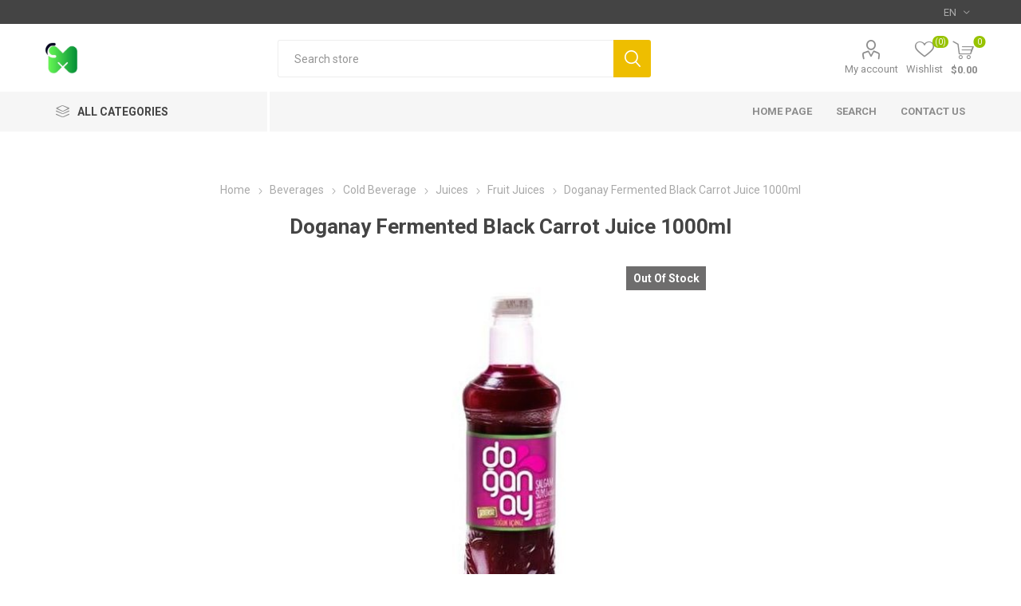

--- FILE ---
content_type: text/html; charset=utf-8
request_url: https://cmarketlb.com/%D8%AF%D9%88%D8%AC%D8%A7%D9%86%D9%8A-%D8%B9%D8%B5%D9%8A%D8%B1-%D8%A7%D9%84%D8%AC%D8%B2%D8%B1-%D8%A7%D9%84%D8%A3%D8%B3%D9%88%D8%AF-%D8%A7%D9%84%D9%85%D8%AE%D9%85%D8%B1-1000-%D9%85%D9%84
body_size: 10941
content:
<!DOCTYPE html><html lang=en class=html-product-details-page><head><title>CMarket | Doganay Fermented Black Carrot Juice 1000ml</title><meta charset=UTF-8><meta name=description content=""><meta name=keywords content=""><meta name=generator content=nopCommerce><meta name=viewport content="width=device-width, initial-scale=1, maximum-scale=1, user-scalable=0"><link rel=preload as=font href=/Themes/Emporium/Content/icons/emporium-icons.woff crossorigin><link href="https://fonts.googleapis.com/css?family=Roboto:300,400,700&amp;subset=cyrillic-ext,greek-ext&amp;display=swap" rel=stylesheet><meta property=og:type content=product><meta property=og:title content="Doganay Fermented Black Carrot Juice 1000ml"><meta property=og:description content=""><meta property=og:image content=https://cmarketlb.com/images/thumbs/0000750_doganay-fermented-black-carrot-juice-1000ml_510.jpeg><meta property=og:image:url content=https://cmarketlb.com/images/thumbs/0000750_doganay-fermented-black-carrot-juice-1000ml_510.jpeg><meta property=og:url content=https://cmarketlb.com/%D8%AF%D9%88%D8%AC%D8%A7%D9%86%D9%8A-%D8%B9%D8%B5%D9%8A%D8%B1-%D8%A7%D9%84%D8%AC%D8%B2%D8%B1-%D8%A7%D9%84%D8%A3%D8%B3%D9%88%D8%AF-%D8%A7%D9%84%D9%85%D8%AE%D9%85%D8%B1-1000-%D9%85%D9%84><meta property=og:site_name content=CMarket><style>.product-details-page .full-description{display:none}.product-details-page .ui-tabs .full-description{display:block}.product-details-page .tabhead-full-description{display:none}.product-details-page .product-specs-box{display:none}.product-details-page .ui-tabs .product-specs-box{display:block}.product-details-page .ui-tabs .product-specs-box .title{display:none}.product-details-page .product-no-reviews,.product-details-page .product-review-links{display:none}</style><link href=/Themes/Emporium/Content/css/styles.css rel=stylesheet><link href=/Themes/Emporium/Content/css/tables.css rel=stylesheet><link href=/Themes/Emporium/Content/css/mobile.css rel=stylesheet><link href=/Themes/Emporium/Content/css/480.css rel=stylesheet><link href=/Themes/Emporium/Content/css/768.css rel=stylesheet><link href=/Themes/Emporium/Content/css/1024.css rel=stylesheet><link href=/Themes/Emporium/Content/css/1280.css rel=stylesheet><link href=/Themes/Emporium/Content/css/1600.css rel=stylesheet><link href=/Plugins/SevenSpikes.Core/Styles/slick-slider-1.6.0.css rel=stylesheet><link href=/Plugins/SevenSpikes.Core/Styles/perfect-scrollbar.min.css rel=stylesheet><link href=/Plugins/SevenSpikes.Nop.Plugins.CloudZoom/Themes/Emporium/Content/cloud-zoom/CloudZoom.css rel=stylesheet><link href=/lib_npm/magnific-popup/magnific-popup.css rel=stylesheet><link href=/Plugins/SevenSpikes.Nop.Plugins.NopQuickTabs/Themes/Emporium/Content/QuickTabs.css rel=stylesheet><link href=/Plugins/SevenSpikes.Nop.Plugins.InstantSearch/Themes/Emporium/Content/InstantSearch.css rel=stylesheet><link href=/Plugins/SevenSpikes.Nop.Plugins.AjaxCart/Themes/Emporium/Content/ajaxCart.css rel=stylesheet><link href=/Plugins/SevenSpikes.Nop.Plugins.ProductRibbons/Styles/Ribbons.common.css rel=stylesheet><link href=/Plugins/SevenSpikes.Nop.Plugins.ProductRibbons/Themes/Emporium/Content/Ribbons.css rel=stylesheet><link href=/Plugins/SevenSpikes.Nop.Plugins.QuickView/Themes/Emporium/Content/QuickView.css rel=stylesheet><link href=/lib_npm/fine-uploader/fine-uploader/fine-uploader.min.css rel=stylesheet><link href=/Plugins/SevenSpikes.Nop.Plugins.JCarousel/Styles/slick.css rel=stylesheet><link href=/Plugins/SevenSpikes.Nop.Plugins.JCarousel/Themes/Emporium/Content/JCarousel.css rel=stylesheet><link href="/Themes/Emporium/Content/css/theme.custom-1.css?v=15" rel=stylesheet><link rel="shortcut icon" href=/icons/icons_0/0004071_0000032_3a75979243d94ad9ba8513964beeac.ico><body class=product-details-page-body><div class=ajax-loading-block-window style=display:none></div><div id=dialog-notifications-success title=Notification style=display:none></div><div id=dialog-notifications-error title=Error style=display:none></div><div id=dialog-notifications-warning title=Warning style=display:none></div><div id=bar-notification class=bar-notification-container data-close=Close></div><!--[if lte IE 8]><div style=clear:both;height:59px;text-align:center;position:relative><a href=http://www.microsoft.com/windows/internet-explorer/default.aspx target=_blank> <img src=/Themes/Emporium/Content/img/ie_warning.jpg height=42 width=820 alt="You are using an outdated browser. For a faster, safer browsing experience, upgrade for free today."> </a></div><![endif]--><div class=master-wrapper-page><div class=responsive-nav-wrapper-parent><div class=responsive-nav-wrapper><div class=menu-title><span>Menu</span></div><div class=search-wrap><span>Search</span></div><div class=mobile-logo><a href="/" class=logo> <img alt=CMarket title=CMarket src=https://cmarketlb.com/images/thumbs/0004071_0000032_3a75979243d94ad9ba8513964beeac.jpeg></a></div><div class=shopping-cart-link></div><div class=personal-button id=header-links-opener><span>Personal menu</span></div></div></div><div class=header><div class=header-upper><div class=header-selectors-wrapper><div class="language-selector desktop"><div class=select-wrap><select id=customerlanguage name=customerlanguage onchange=setLocation(this.value) aria-label="Languages selector"><option selected value="https://cmarketlb.com/changelanguage/1?returnUrl=%2F%25D8%25AF%25D9%2588%25D8%25AC%25D8%25A7%25D9%2586%25D9%258A-%25D8%25B9%25D8%25B5%25D9%258A%25D8%25B1-%25D8%25A7%25D9%2584%25D8%25AC%25D8%25B2%25D8%25B1-%25D8%25A7%25D9%2584%25D8%25A3%25D8%25B3%25D9%2588%25D8%25AF-%25D8%25A7%25D9%2584%25D9%2585%25D8%25AE%25D9%2585%25D8%25B1-1000-%25D9%2585%25D9%2584">EN<option value="https://cmarketlb.com/changelanguage/2?returnUrl=%2F%25D8%25AF%25D9%2588%25D8%25AC%25D8%25A7%25D9%2586%25D9%258A-%25D8%25B9%25D8%25B5%25D9%258A%25D8%25B1-%25D8%25A7%25D9%2584%25D8%25AC%25D8%25B2%25D8%25B1-%25D8%25A7%25D9%2584%25D8%25A3%25D8%25B3%25D9%2588%25D8%25AF-%25D8%25A7%25D9%2584%25D9%2585%25D8%25AE%25D9%2585%25D8%25B1-1000-%25D9%2585%25D9%2584">AR</select></div></div><div class="language-selector mobile mobile-selector"><div class="current-language-selector selector-title">EN</div><div class="language-selector-options mobile-collapse"><div class=selector-options-item><input type=radio name=language-selector id=language-0 value="https://cmarketlb.com/changelanguage/1?returnUrl=%2F%25D8%25AF%25D9%2588%25D8%25AC%25D8%25A7%25D9%2586%25D9%258A-%25D8%25B9%25D8%25B5%25D9%258A%25D8%25B1-%25D8%25A7%25D9%2584%25D8%25AC%25D8%25B2%25D8%25B1-%25D8%25A7%25D9%2584%25D8%25A3%25D8%25B3%25D9%2588%25D8%25AF-%25D8%25A7%25D9%2584%25D9%2585%25D8%25AE%25D9%2585%25D8%25B1-1000-%25D9%2585%25D9%2584" onclick=setLocation(this.value) checked> <label for=language-0>EN</label></div><div class=selector-options-item><input type=radio name=language-selector id=language-1 value="https://cmarketlb.com/changelanguage/2?returnUrl=%2F%25D8%25AF%25D9%2588%25D8%25AC%25D8%25A7%25D9%2586%25D9%258A-%25D8%25B9%25D8%25B5%25D9%258A%25D8%25B1-%25D8%25A7%25D9%2584%25D8%25AC%25D8%25B2%25D8%25B1-%25D8%25A7%25D9%2584%25D8%25A3%25D8%25B3%25D9%2588%25D8%25AF-%25D8%25A7%25D9%2584%25D9%2585%25D8%25AE%25D9%2585%25D8%25B1-1000-%25D9%2585%25D9%2584" onclick=setLocation(this.value)> <label for=language-1>AR</label></div></div></div></div></div><div class=header-lower><div class=header-logo><a href="/" class=logo> <img alt=CMarket title=CMarket src=https://cmarketlb.com/images/thumbs/0004071_0000032_3a75979243d94ad9ba8513964beeac.jpeg></a></div><div class="search-box store-search-box"><div class=close-side-menu><span class=close-side-menu-text>Search store</span> <span class=close-side-menu-btn>Close</span></div><form method=get id=small-search-box-form action=/search><input type=text class=search-box-text id=small-searchterms autocomplete=off name=q placeholder="Search store" aria-label="Search store"> <input type=hidden class=instantSearchResourceElement data-highlightfirstfoundelement=false data-minkeywordlength=3 data-defaultproductsortoption=15 data-instantsearchurl=/instantSearchFor data-searchpageurl=/search data-searchinproductdescriptions=true data-numberofvisibleproducts=5 data-noresultsresourcetext=" No data found."> <button type=submit class="button-1 search-box-button">Search</button></form></div><div class=header-links-wrapper><div class=header-links><ul><li><a href=/customer/info class="ico-account opener" data-loginurl=/login>My account</a><div class=profile-menu-box><div class=close-side-menu><span class=close-side-menu-text>My account</span> <span class=close-side-menu-btn>Close</span></div><div class=header-form-holder><a href="/register?returnUrl=%2F%25D8%25AF%25D9%2588%25D8%25AC%25D8%25A7%25D9%2586%25D9%258A-%25D8%25B9%25D8%25B5%25D9%258A%25D8%25B1-%25D8%25A7%25D9%2584%25D8%25AC%25D8%25B2%25D8%25B1-%25D8%25A7%25D9%2584%25D8%25A3%25D8%25B3%25D9%2588%25D8%25AF-%25D8%25A7%25D9%2584%25D9%2585%25D8%25AE%25D9%2585%25D8%25B1-1000-%25D9%2585%25D9%2584" class=ico-register>Register</a> <a href="/login?returnUrl=%2F%25D8%25AF%25D9%2588%25D8%25AC%25D8%25A7%25D9%2586%25D9%258A-%25D8%25B9%25D8%25B5%25D9%258A%25D8%25B1-%25D8%25A7%25D9%2584%25D8%25AC%25D8%25B2%25D8%25B1-%25D8%25A7%25D9%2584%25D8%25A3%25D8%25B3%25D9%2588%25D8%25AF-%25D8%25A7%25D9%2584%25D9%2585%25D8%25AE%25D9%2585%25D8%25B1-1000-%25D9%2585%25D9%2584" class=ico-login>Log in</a></div></div><li><a href=/wishlist class=ico-wishlist> <span class=wishlist-label>Wishlist</span> <span class=wishlist-qty>(0)</span> </a></ul><div class=mobile-flyout-wrapper><div class=close-side-menu><span class=close-side-menu-text>Shopping cart</span> <span class=close-side-menu-btn>Close</span></div><div id=flyout-cart class=flyout-cart data-removeitemfromcarturl=/EmporiumTheme/RemoveItemFromCart data-flyoutcarturl=/EmporiumTheme/FlyoutShoppingCart><div id=topcartlink><a href=/cart class=ico-cart> <span class=cart-qty>0</span> <span class=cart-label> $0.00 </span> </a></div><div class=mini-shopping-cart><div class=flyout-cart-scroll-area><p>You have no items in your shopping cart.</div></div></div></div></div></div></div><div class=header-menu-parent><div class="header-menu categories-in-side-panel"><div class=category-navigation-list-wrapper><span class=category-navigation-title>All Categories</span><ul class="category-navigation-list sticky-flyout"></ul></div><div class=close-menu><span class=close-menu-text>Menu</span> <span class=close-menu-btn>Close</span></div><input type=hidden value=false id=isRtlEnabled><ul class=top-menu><li class=all-categories><span>All Categories</span><div class=plus-button></div><div class=sublist-wrap><ul class=sublist><li class=back-button><span>Back</span><li class=root-category-items><a class=with-subcategories href=/snacks-and-candy-9>Snacks and Candy</a><div class=plus-button></div><div class=sublist-wrap><ul class=sublist><li class=back-button><span>Back</span><li><a class=with-subcategories href=/chips-3>Chips</a><div class=plus-button></div><div class=sublist-wrap><ul class=sublist><li class=back-button><span>Back</span><li><a href=/chips-bag>Chips Bag</a><li><a href=/canisters>Canisters</a></ul></div><li><a class=with-subcategories href=/candy-3>Candy</a><div class=plus-button></div><div class=sublist-wrap><ul class=sublist><li class=back-button><span>Back</span><li><a href=/gum>Gum</a><li><a href=/hard-candy>Hard Candy</a><li><a href=/soft-candy>Soft Candy</a><li><a href=/jelly-candy>Jelly Candy</a></ul></div><li><a class=with-subcategories href=/chocolate>Chocolate</a><div class=plus-button></div><div class=sublist-wrap><ul class=sublist><li class=back-button><span>Back</span><li><a href=/tablet>Tablet</a><li><a href=/boxes-2>Boxes</a><li><a href=/bags-2>Bags</a><li><a href=/bar-2>Bar</a></ul></div><li><a class=with-subcategories href=/sweet-snacks>Sweet Snacks</a><div class=plus-button></div><div class=sublist-wrap><ul class=sublist><li class=back-button><span>Back</span><li><a href=/biscuit>Biscuit And Cookies</a><li><a href=/wafer>Wafer</a><li><a href=/cake>Cake</a><li><a href=/croissant>Croissant</a><li><a href=/fruit-bars>Fruit Bars</a></ul></div><li><a class=with-subcategories href=/salty-snacks>Salty Snacks</a><div class=plus-button></div><div class=sublist-wrap><ul class=sublist><li class=back-button><span>Back</span><li><a href=/crisps-and-crackers>Crisps and Crackers</a><li><a href=/rice-and-corn-cake>Rice and Corn Cake</a></ul></div><li><a href=/nuts>Nuts</a></ul></div><li class=root-category-items><a class=with-subcategories href=/beverages-9>Beverages</a><div class=plus-button></div><div class=sublist-wrap><ul class=sublist><li class=back-button><span>Back</span><li><a class=with-subcategories href=/hot-beverage>Hot Beverage</a><div class=plus-button></div><div class=sublist-wrap><ul class=sublist><li class=back-button><span>Back</span><li><a href=/tea-and-herbals>Tea and Herbals</a><li><a href=/coffee-3>Coffee</a><li><a href=/nescafe-3>Nescafe </a></ul></div><li><a class=with-subcategories href=/cold-beverage>Cold Beverage </a><div class=plus-button></div><div class=sublist-wrap><ul class=sublist><li class=back-button><span>Back</span><li><a class=with-subcategories href=/water-3>Water</a><div class=plus-button></div><div class=sublist-wrap><ul class=sublist><li class=back-button><span>Back</span><li><a href=/still-water>Still Water</a><li><a href=/sparkling-water>Sparkling Water</a></ul></div><li><a class=with-subcategories href=/juices>Juices </a><div class=plus-button></div><div class=sublist-wrap><ul class=sublist><li class=back-button><span>Back</span><li><a href=/fruit-juices>Fruit Juices</a><li><a href=/smoothies-and-milkshakes>Smoothies and Milkshakes </a><li><a href=/mineral-juices>Mineral Juices</a><li><a href=/ice-tea>Ice Tea</a></ul></div><li><a href=/soft-drinks>Soft Drinks</a><li><a href=/energy-drinks>Energy Drinks</a><li><a href=/iced-coffee>Iced Coffee</a><li><a href=/syrup>Syrup </a></ul></div></ul></div><li class=root-category-items><a class=with-subcategories href=/food-cupboard>Food Cupboard</a><div class=plus-button></div><div class=sublist-wrap><ul class=sublist><li class=back-button><span>Back</span><li><a class=with-subcategories href=/food-packets>Food Packets</a><div class=plus-button></div><div class=sublist-wrap><ul class=sublist><li class=back-button><span>Back</span><li><a href=/pasta>Pasta</a><li><a href=/noodles>Noodles </a><li><a href=/cereals>Cereals</a><li><a href=/soap-2>Soup</a><li><a href=/dried-fruits>Dried fruits and nuts</a><li><a href=/salt-and-sugar>Salt and Sugar</a></ul></div><li><a class=with-subcategories href=/spices>Spices</a><div class=plus-button></div><div class=sublist-wrap><ul class=sublist><li class=back-button><span>Back</span><li><a href=/organic-spices>Organic Spices</a><li><a href=/mixed-spices>Mixed Spices</a></ul></div><li><a class=with-subcategories href=/canned-food>Canned Food</a><div class=plus-button></div><div class=sublist-wrap><ul class=sublist><li class=back-button><span>Back</span><li><a href=/pickles-and-olives>Pickles and Olives</a><li><a href=/honey>Honey and Jam</a><li><a href=/peanut-butter>Peanut Butter</a><li><a href=/chocolate-cream>Chocolate Cream and Sauce </a><li><a href=/vegetables>Vegetables </a><li><a href=/tuna>Tuna</a><li><a href=/ready-food>Ready Food</a></ul></div><li><a class=with-subcategories href=/sauces-and-dressing>Sauces and Dressing</a><div class=plus-button></div><div class=sublist-wrap><ul class=sublist><li class=back-button><span>Back</span><li><a href=/vinegar>Vinegar</a><li><a href=/ketchup>Ketchup </a><li><a href=/mayonnaise>Mayonnaise and Mustard </a><li><a href=/tomato-sauce-and-paste>Tomato Sauce and Paste</a><li><a href=/lemon-sauce>Lemon Sauce</a><li><a href=/bb-sauce>BBQ Sauce</a><li><a href=/chilli-sauce>Chili Sauce</a><li><a href=/dipping-sauce>Dipping Sauce</a><li><a href=/dressing-sauce>Dressing Sauce </a><li><a href=/pasta-sauce>Pasta Sauce</a><li><a href=/fruit-creams>Fruit Creams</a></ul></div><li><a href=/cornflakes>Cornflakes </a><li><a class=with-subcategories href=/oil>Oil</a><div class=plus-button></div><div class=sublist-wrap><ul class=sublist><li class=back-button><span>Back</span><li><a href=/olive-oil>Olive Oil</a><li><a href=/oil-2>Vegetable Oil</a></ul></div><li><a class=with-subcategories href=/sugar-home-bakes-and-desserts>Sugar Home Bakes and Desserts</a><div class=plus-button></div><div class=sublist-wrap><ul class=sublist><li class=back-button><span>Back</span><li><a href=/pudding>Pudding </a><li><a href=/cake-2>Cake</a><li><a href=/flour>Flour</a><li><a href=/jelly>Jelly</a><li><a href=/cake-decoration>Cake Decoration </a><li><a href=/cream-chantilly>Cream Chantilly</a><li><a href=/cake-powders>Cake Powders</a><li><a href=/chocolate-bars>Chocolate Bars</a></ul></div></ul></div><li class=root-category-items><a class=with-subcategories href=/cleaning-and-household>Cleaning and Household</a><div class=plus-button></div><div class=sublist-wrap><ul class=sublist><li class=back-button><span>Back</span><li><a href=/hand-gel>Hand Wash</a><li><a class=with-subcategories href=/dish-detergents>Dish Detergents</a><div class=plus-button></div><div class=sublist-wrap><ul class=sublist><li class=back-button><span>Back</span><li><a href=/powder-detergent>Powder Detergent</a><li><a href=/liquid-detergent-2>Liquid Detergent</a><li><a href=/dishwasher-detergent>Dishwasher Detergent </a></ul></div><li><a class=with-subcategories href=/paper-goods>Paper Goods</a><div class=plus-button></div><div class=sublist-wrap><ul class=sublist><li class=back-button><span>Back</span><li><a href=/hand-tissues>Hand Tissues</a><li><a href=/hand-tissues-2>Toilet Tissues </a><li><a href=/wet-napkins>Wet Napkins </a><li><a href=/paper-tissues>Paper Tissues</a></ul></div><li><a href=/soap>Soap</a><li><a class=with-subcategories href=/laundry-detergents>Laundry Detergents</a><div class=plus-button></div><div class=sublist-wrap><ul class=sublist><li class=back-button><span>Back</span><li><a href=/powder>Powder Detergent</a><li><a href=/liquid-detergent>Liquid Detergent</a><li><a href=/clothes-freshener>Clothes Freshener</a><li><a href=/furniture-cloth-freshener>Furniture &amp; Cloth Freshener </a><li><a href=/carpet-cleaner>Carpet Cleaner</a></ul></div><li><a class=with-subcategories href=/home-detergents>Home Detergents</a><div class=plus-button></div><div class=sublist-wrap><ul class=sublist><li class=back-button><span>Back</span><li><a href=/surface-cleaner>Surface Cleaner</a><li><a href=/drain-cleaner>Drain Cleaner</a><li><a href=/kitchen-cleaner>Kitchen Cleaner</a><li><a href=/bathroom-cleaner>Bathroom Cleaner</a><li><a href=/glass-cleaner>Glass Cleaner</a><li><a href=/rust-remover>Rust Remover</a></ul></div><li><a href=/toilet-cleaner-block>Toilet Cleaner Block</a></ul></div><li class=root-category-items><a class=with-subcategories href=/dairy-and-substitutes>Dairy and Substitutes </a><div class=plus-button></div><div class=sublist-wrap><ul class=sublist><li class=back-button><span>Back</span><li><a class=with-subcategories href=/milk-3>Milk</a><div class=plus-button></div><div class=sublist-wrap><ul class=sublist><li class=back-button><span>Back</span><li><a href=/liquid-milk>Liquid Milk</a></ul></div><li><a href=/butter>Butter </a><li><a class=with-subcategories href=/packaged-cheese>Packaged Cheese </a><div class=plus-button></div><div class=sublist-wrap><ul class=sublist><li class=back-button><span>Back</span><li><a href=/mozzarella-cheese>Mozzarella Cheese</a><li><a href=/cheddar-cheese>Cheddar Cheese</a><li><a href=/kashkaval-cheese>Kashkaval Cheese</a><li><a href=/cream-cheese>Cream Cheese</a><li><a href=/white-cheese>White Cheese</a></ul></div><li><a href=/yogurt>Yogurt </a><li><a href=/meat>Meat</a><li><a href=/creams>Creams</a><li><a href=/labneh-2>Labneh</a><li><a href=/pudding-2>Pudding</a></ul></div><li class=root-category-items><a class=with-subcategories href=/healthy-food>Healthy Living</a><div class=plus-button></div><div class=sublist-wrap><ul class=sublist><li class=back-button><span>Back</span><li><a href=/gluten-free>Gluten Free </a><li><a class=with-subcategories href=/oat-food>Oat Food</a><div class=plus-button></div><div class=sublist-wrap><ul class=sublist><li class=back-button><span>Back</span><li><a href=/granola>Granola</a><li><a href=/snacking-bars>Snacks</a></ul></div></ul></div><li class=root-category-items><a class=with-subcategories href=/personal-care>Personal Care</a><div class=plus-button></div><div class=sublist-wrap><ul class=sublist><li class=back-button><span>Back</span><li><a class=with-subcategories href=/hair-care>Hair Care</a><div class=plus-button></div><div class=sublist-wrap><ul class=sublist><li class=back-button><span>Back</span><li><a href=/baby-shampoo>Baby Shampoo</a><li><a href=/adult-shampoo>Adult Shampoo</a><li><a href=/conditioner>Conditioner </a><li><a href=/hair-mask>Hair Mask </a></ul></div><li><a href=/beauty-zone>Beauty Zone</a><li><a href=/perfume-and-deodorant>Perfume and Deodorant </a><li><a class=with-subcategories href=/bath-zone>Bath Zone</a><div class=plus-button></div><div class=sublist-wrap><ul class=sublist><li class=back-button><span>Back</span><li><a href=/toothpaste-and-brushes>Toothpaste and brushes</a><li><a href=/shower-gel>Shower Gel</a><li><a href=/pads>Pads</a><li><a href=/bath-fiber>Bath Fiber</a><li><a href=/miswak-toothbrush>Miswak Toothbrush</a></ul></div></ul></div><li class=root-category-items><a class=with-subcategories href=/household-items>Household Items</a><div class=plus-button></div><div class=sublist-wrap><ul class=sublist><li class=back-button><span>Back</span><li><a href=/cleaning-tools>Cleaning Tools</a><li><a href=/kitchen-tools>Kitchen Tools</a></ul></div><li class=root-category-items><a class=with-subcategories href=/turkish-sweets>Turkish Delights</a><div class=plus-button></div><div class=sublist-wrap><ul class=sublist><li class=back-button><span>Back</span><li><a href=/turkish-halva-2>Halva</a><li><a href=/delights>Delights</a><li><a href=/baklava-2>Baklava</a><li><a href=/sweets>Sweets</a></ul></div><li class=root-category-items><a href=/limited-offers>Limited Offers</a></ul></div><li><a href="/">Home page</a><li><a href=/search>Search</a><li><a href=/contactus>Contact us</a></ul><div class=mobile-menu-items></div></div></div></div><div class=overlayOffCanvas></div><div class=master-wrapper-content><div class=ajaxCartInfo data-getajaxcartbuttonurl=/NopAjaxCart/GetAjaxCartButtonsAjax data-productpageaddtocartbuttonselector=.add-to-cart-button data-productboxaddtocartbuttonselector=.product-box-add-to-cart-button data-productboxproductitemelementselector=.product-item data-usenopnotification=False data-nopnotificationcartresource="The product has been added to your &lt;a href=&#34;/cart&#34;>shopping cart&lt;/a>" data-nopnotificationwishlistresource="The product has been added to your &lt;a href=&#34;/wishlist&#34;>wishlist&lt;/a>" data-enableonproductpage=True data-enableoncatalogpages=True data-minishoppingcartquatityformattingresource=({0}) data-miniwishlistquatityformattingresource=({0}) data-addtowishlistbuttonselector=.add-to-wishlist-button></div><input id=addProductVariantToCartUrl name=addProductVariantToCartUrl type=hidden value=/AddProductFromProductDetailsPageToCartAjax> <input id=addProductToCartUrl name=addProductToCartUrl type=hidden value=/AddProductToCartAjax> <input id=miniShoppingCartUrl name=miniShoppingCartUrl type=hidden value=/MiniShoppingCart> <input id=flyoutShoppingCartUrl name=flyoutShoppingCartUrl type=hidden value=/NopAjaxCartFlyoutShoppingCart> <input id=checkProductAttributesUrl name=checkProductAttributesUrl type=hidden value=/CheckIfProductOrItsAssociatedProductsHasAttributes> <input id=getMiniProductDetailsViewUrl name=getMiniProductDetailsViewUrl type=hidden value=/GetMiniProductDetailsView> <input id=flyoutShoppingCartPanelSelector name=flyoutShoppingCartPanelSelector type=hidden value=#flyout-cart> <input id=shoppingCartMenuLinkSelector name=shoppingCartMenuLinkSelector type=hidden value=.cart-qty> <input id=wishlistMenuLinkSelector name=wishlistMenuLinkSelector type=hidden value=.wishlist-qty><div id=product-ribbon-info data-productid=593 data-productboxselector=".product-item, .item-holder" data-productboxpicturecontainerselector=".picture, .item-picture" data-productpagepicturesparentcontainerselector=.product-essential data-productpagebugpicturecontainerselector=.picture data-retrieveproductribbonsurl=/RetrieveProductRibbons></div><div class=quickViewData data-productselector=.product-item data-productselectorchild=.btn-wrapper data-retrievequickviewurl=/quickviewdata data-quickviewbuttontext="Quick View" data-quickviewbuttontitle="Quick View" data-isquickviewpopupdraggable=False data-enablequickviewpopupoverlay=True data-accordionpanelsheightstyle=content data-getquickviewbuttonroute=/getquickviewbutton></div><div class=master-column-wrapper><div class=center-1><div class="page product-details-page"><div class=page-body><form method=post id=product-details-form action=/doganay-fermented-black-carrot-juice-1000ml><div itemscope itemtype=http://schema.org/Product><meta itemprop=name content="Doganay Fermented Black Carrot Juice 1000ml"><meta itemprop=sku content=8693354001025><meta itemprop=gtin><meta itemprop=mpn><meta itemprop=description><meta itemprop=image content=https://cmarketlb.com/images/thumbs/0000750_doganay-fermented-black-carrot-juice-1000ml_510.jpeg><div itemprop=offers itemscope itemtype=http://schema.org/Offer><meta itemprop=url content=https://cmarketlb.com/doganay-fermented-black-carrot-juice-1000ml><meta itemprop=price content=3.50><meta itemprop=priceCurrency content=USD><meta itemprop=priceValidUntil><meta itemprop=availability content=http://schema.org/OutOfStock></div><div itemprop=review itemscope itemtype=http://schema.org/Review><meta itemprop=author content=ALL><meta itemprop=url content=/productreviews/593></div></div><div data-productid=593><div class=product-essential><div class=mobile-name-holder></div><div class=mobile-prev-next-holder></div><input type=hidden class=cloudZoomAdjustPictureOnProductAttributeValueChange data-productid=593 data-isintegratedbywidget=true> <input type=hidden class=cloudZoomEnableClickToZoom><div class="gallery sevenspikes-cloudzoom-gallery"><div class=picture-wrapper><div class=picture id=sevenspikes-cloud-zoom data-zoomwindowelementid="" data-selectoroftheparentelementofthecloudzoomwindow="" data-defaultimagecontainerselector=".product-essential .gallery" data-zoom-window-width=400 data-zoom-window-height=400><a href=https://cmarketlb.com/images/thumbs/0000750_doganay-fermented-black-carrot-juice-1000ml.jpeg data-full-image-url=https://cmarketlb.com/images/thumbs/0000750_doganay-fermented-black-carrot-juice-1000ml.jpeg class=picture-link id=zoom1> <img src=https://cmarketlb.com/images/thumbs/0000750_doganay-fermented-black-carrot-juice-1000ml_510.jpeg alt="Picture of Doganay Fermented Black Carrot Juice 1000ml" class=cloudzoom id=cloudZoomImage itemprop=image data-cloudzoom="appendSelector: '.picture-wrapper', zoomPosition: 'inside', zoomOffsetX: 0, captionPosition: 'bottom', tintOpacity: 0, zoomWidth: 400, zoomHeight: 400, easing: 3, touchStartDelay: true, zoomFlyOut: false, disableZoom: 'auto'"> </a></div></div></div><div class=overview><div class=prev-next-holder></div><div class=breadcrumb><ul itemscope itemtype=http://schema.org/BreadcrumbList><li><span> <a href="/"> <span>Home</span> </a> </span> <span class=delimiter>/</span><li itemprop=itemListElement itemscope itemtype=http://schema.org/ListItem><a href=/beverages-9 itemprop=item> <span itemprop=name>Beverages</span> </a> <span class=delimiter>/</span><meta itemprop=position content=1><li itemprop=itemListElement itemscope itemtype=http://schema.org/ListItem><a href=/cold-beverage itemprop=item> <span itemprop=name>Cold Beverage </span> </a> <span class=delimiter>/</span><meta itemprop=position content=2><li itemprop=itemListElement itemscope itemtype=http://schema.org/ListItem><a href=/juices itemprop=item> <span itemprop=name>Juices </span> </a> <span class=delimiter>/</span><meta itemprop=position content=3><li itemprop=itemListElement itemscope itemtype=http://schema.org/ListItem><a href=/fruit-juices itemprop=item> <span itemprop=name>Fruit Juices</span> </a> <span class=delimiter>/</span><meta itemprop=position content=4><li itemprop=itemListElement itemscope itemtype=http://schema.org/ListItem><strong class=current-item itemprop=name>Doganay Fermented Black Carrot Juice 1000ml</strong> <span itemprop=item itemscope itemtype=http://schema.org/Thing id=/doganay-fermented-black-carrot-juice-1000ml> </span><meta itemprop=position content=5></ul></div><div class=product-name><h1>Doganay Fermented Black Carrot Juice 1000ml</h1></div><div class=reviews-and-compare><div class=product-reviews-overview><div class=product-review-box><div class=rating><div style=width:0%></div></div></div><div class=product-no-reviews><a href=/productreviews/593>Be the first to review this product</a></div></div></div><div class=additional-details></div><div class=attributes-wrapper></div><div class=product-social-buttons><label class=product-social-label>Share:</label><ul class=product-social-sharing><li><a class=twitter title="Share on Twitter" href="javascript:openShareWindow(&#34;https://twitter.com/share?url=https://cmarketlb.com/doganay-fermented-black-carrot-juice-1000ml&#34;)">Share on Twitter</a><li><a class=facebook title="Share on Facebook" href="javascript:openShareWindow(&#34;https://www.facebook.com/sharer.php?u=https://cmarketlb.com/doganay-fermented-black-carrot-juice-1000ml&#34;)">Share on Facebook</a><li><a class=pinterest title="Share on Pinterest" href="javascript:void function(){var n=document.createElement(&#34;script&#34;);n.setAttribute(&#34;type&#34;,&#34;text/javascript&#34;);n.setAttribute(&#34;charset&#34;,&#34;UTF-8&#34;);n.setAttribute(&#34;src&#34;,&#34;https://assets.pinterest.com/js/pinmarklet.js?r=&#34;+Math.random()*99999999);document.body.appendChild(n)}()">Share on Pinterest</a><li></ul><script>function openShareWindow(n){var t=520,i=400,r=screen.height/2-i/2,u=screen.width/2-t/2;window.open(n,"sharer","top="+r+",left="+u+",toolbar=0,status=0,width="+t+",height="+i)}</script></div><div class=product-prices-box><div><div class=availability><div class=stock><span class=label>Availability:</span> <span class=value id=stock-availability-value-593>Out of stock</span></div></div><div class=prices><div class=product-price><span id=price-value-593 class=price-value-593> $3.50 </span></div></div><div class=add-to-cart><div class=add-to-cart-panel><label class=qty-label for=addtocart_593_EnteredQuantity>Qty:</label><div class=add-to-cart-qty-wrapper><input id=product_enteredQuantity_593 class=qty-input type=text aria-label="Enter a quantity" data-val=true data-val-required="The Qty field is required." name=addtocart_593.EnteredQuantity value=1> <span class=plus>&#x69;</span> <span class=minus>&#x68;</span></div><button type=button id=add-to-cart-button-593 class="button-1 add-to-cart-button" data-productid=593 onclick="return AjaxCart.addproducttocart_details(&#34;/addproducttocart/details/593/1&#34;,&#34;#product-details-form&#34;),!1">Add to cart</button></div></div><div class=add-to-wishlist><button type=button id=add-to-wishlist-button-593 class="button-2 add-to-wishlist-button" data-productid=593 onclick="return AjaxCart.addproducttocart_details(&#34;/addproducttocart/details/593/2&#34;,&#34;#product-details-form&#34;),!1"><span>Add to wishlist</span></button></div></div></div></div></div><div id=quickTabs class=productTabs data-ajaxenabled=true data-productreviewsaddnewurl=/ProductTab/ProductReviewsTabAddNew/593 data-productcontactusurl=/ProductTab/ProductContactUsTabAddNew/593 data-couldnotloadtaberrormessage="Couldn't load this tab."><div class=productTabs-header><ul><li id=firstTabTitle><a href=#quickTab-default>Reviews</a><li><a href=/ProductTab/ProductContactUsTab/593>Contact Us</a></ul></div><div class=productTabs-body><div id=quickTab-default><div id=updateTargetId class=product-reviews-page><div class=write-review id=review-form><div class=product-review-links>0 review(s)</div><span itemprop=ratingValue style=display:none>0.0</span> <span itemprop=reviewCount style=display:none>0</span><div class=product-review-box><div class=rating><div style=width:0%></div></div></div><div class=title><strong class=write-review-title><span>Write your own review</span></strong> <strong class=close-review-form><span>Close</span></strong></div><div class=write-review-collapse><div class="message-error validation-summary-errors"><ul><li>Only registered users can write reviews</ul></div><div class=form-fields><div class=inputs><label for=AddProductReview_Title>Review title:</label> <input class=review-title type=text id=AddProductReview_Title name=AddProductReview.Title disabled> <span class=required>*</span> <span class=field-validation-valid data-valmsg-for=AddProductReview.Title data-valmsg-replace=true></span></div><div class=inputs><label for=AddProductReview_ReviewText>Review text:</label> <textarea class=review-text id=AddProductReview_ReviewText name=AddProductReview.ReviewText disabled></textarea> <span class=required>*</span> <span class=field-validation-valid data-valmsg-for=AddProductReview.ReviewText data-valmsg-replace=true></span></div><div class=review-rating><label for=AddProductReview_Rating>Rating:</label><ul><li class="label first">Bad<li class=rating-options><input value=1 value=1 type=radio type=radio id=addproductrating_1 aria-label=Bad data-val=true data-val-required="The Rating field is required." name=AddProductReview.Rating> <label for=addproductrating_1>1</label> <input value=2 value=2 type=radio type=radio id=addproductrating_2 aria-label="Not good" name=AddProductReview.Rating> <label for=addproductrating_2>2</label> <input value=3 value=3 type=radio type=radio id=addproductrating_3 aria-label="Not bad but also not excellent" name=AddProductReview.Rating> <label for=addproductrating_3>3</label> <input value=4 value=4 type=radio type=radio id=addproductrating_4 aria-label=Good name=AddProductReview.Rating> <label for=addproductrating_4>4</label> <input value=5 value=5 type=radio type=radio id=addproductrating_5 aria-label=Excellent checked name=AddProductReview.Rating> <label for=addproductrating_5>5</label><li class="label last">Excellent</ul></div></div><div class=buttons><button type=button id=add-review disabled name=add-review class="button-1 write-product-review-button">Submit review</button></div></div></div></div></div></div></div><div class="also-purchased-products-grid product-grid"><div class=title><strong>Customers who bought this item also bought</strong></div><div class=item-grid><div class=item-box><div class=product-item data-productid=585><div class=picture><a href=/beypazari-6x200-ml-2 title="Show details for Beypazari 6x200 ml "> <img src="[data-uri]" data-lazyloadsrc=https://cmarketlb.com/images/thumbs/0000741_beypazari-6x200-ml_320.webp alt="Picture of Beypazari 6x200 ml " title="Show details for Beypazari 6x200 ml " class=picture-img> </a><div class=btn-wrapper><button type=button title="Add to wishlist" class="button-2 add-to-wishlist-button" onclick="return AjaxCart.addproducttocart_catalog(&#34;/addproducttocart/catalog/585/2/1&#34;),!1">Add to wishlist</button></div></div><div class=details><h2 class=product-title><a href=/beypazari-6x200-ml-2>Beypazari 6x200 ml </a></h2><div class=product-rating-box title="0 review(s)"><div class=rating><div style=width:0%></div></div></div><div class=description>Water containing natural minerals is a natural beverage. They come out of the deepest layers of the earth, carry the geological features of the place where they come out, and come out to the earth through the pressure of the carbon dioxide gas they get from the magma. The source of Beypazarı mineral water is located in Ankara Beypazarı.</div><div class=add-info><div class=prices><span class="price actual-price">$3.50</span></div><div class=buttons><button type=button class="button-2 product-box-add-to-cart-button" onclick="return AjaxCart.addproducttocart_catalog(&#34;/addproducttocart/catalog/585/1/1&#34;),!1">Add to cart</button></div></div></div></div></div><div class=item-box><div class=product-item data-productid=4271><div class=picture><a href=/eti-tartini-delicious-raspberry-pie-6-pieces-114-g title="Show details for Eti Tartini Delicious Raspberry Pie 6 Pieces 114 g"> <img src="[data-uri]" data-lazyloadsrc=https://www.cmarketlb.com/images/thumbs/0006855_eti-tartini-delicious-raspberry-pie-6-pieces-114-g_320.jpeg alt="Picture of Eti Tartini Delicious Raspberry Pie 6 Pieces 114 g" title="Show details for Eti Tartini Delicious Raspberry Pie 6 Pieces 114 g" class=picture-img> </a><div class=btn-wrapper><button type=button title="Add to wishlist" class="button-2 add-to-wishlist-button" onclick="return AjaxCart.addproducttocart_catalog(&#34;/addproducttocart/catalog/4271/2/1&#34;),!1">Add to wishlist</button></div></div><div class=details><h2 class=product-title><a href=/eti-tartini-delicious-raspberry-pie-6-pieces-114-g>Eti Tartini Delicious Raspberry Pie 6 Pieces 114 g</a></h2><div class=product-rating-box title="0 review(s)"><div class=rating><div style=width:0%></div></div></div><div class=description></div><div class=add-info><div class=prices><span class="price actual-price">$1.75</span></div><div class=buttons><button type=button class="button-2 product-box-add-to-cart-button" onclick="return AjaxCart.addproducttocart_catalog(&#34;/addproducttocart/catalog/4271/1/1&#34;),!1">Add to cart</button></div></div></div></div></div><div class=item-box><div class=product-item data-productid=592><div class=picture><a href=/doganay-fermented-hot-black-carrot-juice-1000ml title="Show details for Doganay Fermented Hot Black Carrot Juice 1000ml"> <img src="[data-uri]" data-lazyloadsrc=https://cmarketlb.com/images/thumbs/0000749_doganay-fermented-hot-black-carrot-juice-1000ml_320.jpeg alt="Picture of Doganay Fermented Hot Black Carrot Juice 1000ml" title="Show details for Doganay Fermented Hot Black Carrot Juice 1000ml" class=picture-img> </a><div class=btn-wrapper><button type=button title="Add to wishlist" class="button-2 add-to-wishlist-button" onclick="return AjaxCart.addproducttocart_catalog(&#34;/addproducttocart/catalog/592/2/1&#34;),!1">Add to wishlist</button></div></div><div class=details><h2 class=product-title><a href=/doganay-fermented-hot-black-carrot-juice-1000ml>Doganay Fermented Hot Black Carrot Juice 1000ml</a></h2><div class=product-rating-box title="0 review(s)"><div class=rating><div style=width:0%></div></div></div><div class=description></div><div class=add-info><div class=prices><span class="price actual-price">$3.50</span></div><div class=buttons><button type=button class="button-2 product-box-add-to-cart-button" onclick="return AjaxCart.addproducttocart_catalog(&#34;/addproducttocart/catalog/592/1/1&#34;),!1">Add to cart</button></div></div></div></div></div><div class=item-box><div class=product-item data-productid=472><div class=picture><a href=/ruffles-ketchup-flavored-104g title="Show details for Ruffles ketchup flavored 104g"> <img src="[data-uri]" data-lazyloadsrc=https://cmarketlb.com/images/thumbs/0000612_ruffles-ketchup-flavored-104g_320.webp alt="Picture of Ruffles ketchup flavored 104g" title="Show details for Ruffles ketchup flavored 104g" class=picture-img> </a><div class=btn-wrapper><button type=button title="Add to wishlist" class="button-2 add-to-wishlist-button" onclick="return AjaxCart.addproducttocart_catalog(&#34;/addproducttocart/catalog/472/2/1&#34;),!1">Add to wishlist</button></div></div><div class=details><h2 class=product-title><a href=/ruffles-ketchup-flavored-104g>Ruffles ketchup flavored 104g</a></h2><div class=product-rating-box title="0 review(s)"><div class=rating><div style=width:0%></div></div></div><div class=description>While preparing Ruffles chips, the best potatoes are selected during the production phase and first washed. Washed potatoes are separated from their skins by peeling machines. They are finely chopped in choppers and at the same time take their shape inside the package. They are cooked in their consistency in ovens at the appropriate temperature and become ready to be consumed.</div><div class=add-info><div class=prices><span class="price actual-price">$1.50</span></div><div class=buttons><button type=button class="button-2 product-box-add-to-cart-button" onclick="return AjaxCart.addproducttocart_catalog(&#34;/addproducttocart/catalog/472/1/1&#34;),!1">Add to cart</button></div></div></div></div></div></div></div><div class=carousel-wrapper></div></div><input name=__RequestVerificationToken type=hidden value=CfDJ8EKX48g24OFLj-6Dt8SEXQ-QouLsg_oVQWl-xHZHASvAs-6EgC_Bonx4e3M_x9izcTngGqA7ODx3FHMKpeKiVxyWW6dbhpirRT7uihiipgdWOZLghwg74kJ-j7GmCYqoqjrnRIuORrDeJE1Ncmdhcmk></form></div></div></div></div></div><div class=footer><div id=jcarousel-7-250 class=jCarouselMainWrapper><div class="nop-jcarousel manufacturer-grid"><div class="title carousel-title"><strong>Manufacturers</strong></div><div class="slick-carousel item-grid" data-slick="{&#34;rtl&#34;:false,&#34;infinite&#34;:true,&#34;slidesToScroll&#34;:1,&#34;dots&#34;:false,&#34;speed&#34;:300,&#34;autoplay&#34;:true,&#34;autoplaySpeed&#34;:3000,&#34;arrows&#34;:true,&#34;cssEase&#34;:&#34;linear&#34;,&#34;respondTo&#34;:&#34;slider&#34;,&#34;edgeFriction&#34;:0.05,&#34;initialSlide&#34;:0,&#34;pauseOnHover&#34;:true,&#34;draggable&#34;:false,&#34;prevArrow&#34;:&#34;&lt;button type=\&#34;button\&#34; data-role=\&#34;none\&#34; class=\&#34;slick-prev\&#34; aria-label=\&#34;Previous\&#34; tabindex=\&#34;0\&#34; role=\&#34;button\&#34;>Previous&lt;/button>&#34;,&#34;nextArrow&#34;:&#34;&lt;button type=\&#34;button\&#34; data-role=\&#34;none\&#34; class=\&#34;slick-next\&#34; aria-label=\&#34;Next\&#34; tabindex=\&#34;0\&#34; role=\&#34;button\&#34;>Next&lt;/button>&#34;,&#34;responsive&#34;:[{&#34;breakpoint&#34;:10000,&#34;settings&#34;:{&#34;slidesToShow&#34;:10}},{&#34;breakpoint&#34;:1600,&#34;settings&#34;:{&#34;slidesToShow&#34;:8}},{&#34;breakpoint&#34;:1280,&#34;settings&#34;:{&#34;slidesToShow&#34;:6,&#34;dots&#34;:true}},{&#34;breakpoint&#34;:1024,&#34;settings&#34;:{&#34;slidesToShow&#34;:4,&#34;dots&#34;:true}},{&#34;breakpoint&#34;:600,&#34;settings&#34;:{&#34;slidesToShow&#34;:2,&#34;dots&#34;:true}}],&#34;lazyLoad&#34;:&#34;ondemand&#34;}" data-numberofvisibleitems=10><div class=carousel-item><div class=item-box><div class=manufacturer-item><h2 class=title><a href=/master title="Show products manufactured by Pinar"> Pinar </a></h2><div class=picture><a href=/master title="Show products manufactured by Pinar"> <img src="[data-uri]" data-lazyloadsrc=https://cmarketlb.com/images/thumbs/0004149_pinar_350.jpeg alt="Picture for manufacturer Pinar" title="Show products manufactured by Pinar"> </a></div></div></div></div><div class=carousel-item><div class=item-box><div class=manufacturer-item><h2 class=title><a href=/persil title="Show products manufactured by Persil"> Persil </a></h2><div class=picture><a href=/persil title="Show products manufactured by Persil"> <img src="[data-uri]" data-lazyloadsrc=https://cmarketlb.com/images/thumbs/0004150_persil_350.jpeg alt="Picture for manufacturer Persil" title="Show products manufactured by Persil"> </a></div></div></div></div><div class=carousel-item><div class=item-box><div class=manufacturer-item><h2 class=title><a href=/vanish title="Show products manufactured by Vanish"> Vanish </a></h2><div class=picture><a href=/vanish title="Show products manufactured by Vanish"> <img src="[data-uri]" data-lazyloadsrc=https://cmarketlb.com/images/thumbs/0004183_vanish_350.jpeg alt="Picture for manufacturer Vanish" title="Show products manufactured by Vanish"> </a></div></div></div></div><div class=carousel-item><div class=item-box><div class=manufacturer-item><h2 class=title><a href=/yumos title="Show products manufactured by Yumos"> Yumos </a></h2><div class=picture><a href=/yumos title="Show products manufactured by Yumos"> <img src="[data-uri]" data-lazyloadsrc=https://cmarketlb.com/images/thumbs/0004152_yumos_350.jpeg alt="Picture for manufacturer Yumos" title="Show products manufactured by Yumos"> </a></div></div></div></div><div class=carousel-item><div class=item-box><div class=manufacturer-item><h2 class=title><a href=/fairy title="Show products manufactured by Fairy"> Fairy </a></h2><div class=picture><a href=/fairy title="Show products manufactured by Fairy"> <img src="[data-uri]" data-lazyloadsrc=https://cmarketlb.com/images/thumbs/0004153_fairy_350.jpeg alt="Picture for manufacturer Fairy" title="Show products manufactured by Fairy"> </a></div></div></div></div><div class=carousel-item><div class=item-box><div class=manufacturer-item><h2 class=title><a href=/icim title="Show products manufactured by Icim"> Icim </a></h2><div class=picture><a href=/icim title="Show products manufactured by Icim"> <img src="[data-uri]" data-lazyloadsrc=https://cmarketlb.com/images/thumbs/0004154_icim_350.jpeg alt="Picture for manufacturer Icim" title="Show products manufactured by Icim"> </a></div></div></div></div><div class=carousel-item><div class=item-box><div class=manufacturer-item><h2 class=title><a href=/cebel title="Show products manufactured by Cebel "> Cebel </a></h2><div class=picture><a href=/cebel title="Show products manufactured by Cebel "> <img src="[data-uri]" data-lazyloadsrc=https://cmarketlb.com/images/thumbs/0004163_cebel_350.jpeg alt="Picture for manufacturer Cebel " title="Show products manufactured by Cebel "> </a></div></div></div></div><div class=carousel-item><div class=item-box><div class=manufacturer-item><h2 class=title><a href=/murat-bey title="Show products manufactured by Murat Bey"> Murat Bey </a></h2><div class=picture><a href=/murat-bey title="Show products manufactured by Murat Bey"> <img src="[data-uri]" data-lazyloadsrc=https://cmarketlb.com/images/thumbs/0004156_murat-bey_350.jpeg alt="Picture for manufacturer Murat Bey" title="Show products manufactured by Murat Bey"> </a></div></div></div></div><div class=carousel-item><div class=item-box><div class=manufacturer-item><h2 class=title><a href=/patiswiss-3 title="Show products manufactured by Patiswiss"> Patiswiss </a></h2><div class=picture><a href=/patiswiss-3 title="Show products manufactured by Patiswiss"> <img src="[data-uri]" data-lazyloadsrc=https://cmarketlb.com/images/thumbs/0004157_patiswiss_350.jpeg alt="Picture for manufacturer Patiswiss" title="Show products manufactured by Patiswiss"> </a></div></div></div></div><div class=carousel-item><div class=item-box><div class=manufacturer-item><h2 class=title><a href=/nestle title="Show products manufactured by Nestle"> Nestle </a></h2><div class=picture><a href=/nestle title="Show products manufactured by Nestle"> <img src="[data-uri]" data-lazyloadsrc=https://cmarketlb.com/images/thumbs/0004158_nestle_350.jpeg alt="Picture for manufacturer Nestle" title="Show products manufactured by Nestle"> </a></div></div></div></div><div class=carousel-item><div class=item-box><div class=manufacturer-item><h2 class=title><a href=/lays title="Show products manufactured by Lays"> Lays </a></h2><div class=picture><a href=/lays title="Show products manufactured by Lays"> <img src="[data-uri]" data-lazyloadsrc=https://cmarketlb.com/images/thumbs/0004184_lays_350.jpeg alt="Picture for manufacturer Lays" title="Show products manufactured by Lays"> </a></div></div></div></div><div class=carousel-item><div class=item-box><div class=manufacturer-item><h2 class=title><a href=/kahve-dunyasi-2 title="Show products manufactured by Kahve Dunyasi"> Kahve Dunyasi </a></h2><div class=picture><a href=/kahve-dunyasi-2 title="Show products manufactured by Kahve Dunyasi"> <img src="[data-uri]" data-lazyloadsrc=https://cmarketlb.com/images/thumbs/0004185_kahve-dunyasi_350.jpeg alt="Picture for manufacturer Kahve Dunyasi" title="Show products manufactured by Kahve Dunyasi"> </a></div></div></div></div><div class=carousel-item><div class=item-box><div class=manufacturer-item><h2 class=title><a href=/eti title="Show products manufactured by Eti"> Eti </a></h2><div class=picture><a href=/eti title="Show products manufactured by Eti"> <img src="[data-uri]" data-lazyloadsrc=https://cmarketlb.com/images/thumbs/0004161_eti_350.jpeg alt="Picture for manufacturer Eti" title="Show products manufactured by Eti"> </a></div></div></div></div><div class=carousel-item><div class=item-box><div class=manufacturer-item><h2 class=title><a href=/ulker title="Show products manufactured by Ulker"> Ulker </a></h2><div class=picture><a href=/ulker title="Show products manufactured by Ulker"> <img src="[data-uri]" data-lazyloadsrc=https://cmarketlb.com/images/thumbs/0004162_ulker_350.jpeg alt="Picture for manufacturer Ulker" title="Show products manufactured by Ulker"> </a></div></div></div></div><div class=carousel-item><div class=item-box><div class=manufacturer-item><h2 class=title><a href=/milka title="Show products manufactured by Milka"> Milka </a></h2><div class=picture><a href=/milka title="Show products manufactured by Milka"> <img src="[data-uri]" data-lazyloadsrc=https://cmarketlb.com/images/thumbs/0004164_milka_350.jpeg alt="Picture for manufacturer Milka" title="Show products manufactured by Milka"> </a></div></div></div></div><div class=carousel-item><div class=item-box><div class=manufacturer-item><h2 class=title><a href=/tat title="Show products manufactured by Tat"> Tat </a></h2><div class=picture><a href=/tat title="Show products manufactured by Tat"> <img src="[data-uri]" data-lazyloadsrc=https://cmarketlb.com/images/thumbs/0004165_tat_350.jpeg alt="Picture for manufacturer Tat" title="Show products manufactured by Tat"> </a></div></div></div></div><div class=carousel-item><div class=item-box><div class=manufacturer-item><h2 class=title><a href=/knorr title="Show products manufactured by Knorr"> Knorr </a></h2><div class=picture><a href=/knorr title="Show products manufactured by Knorr"> <img src="[data-uri]" data-lazyloadsrc=https://cmarketlb.com/images/thumbs/0004187_knorr_350.jpeg alt="Picture for manufacturer Knorr" title="Show products manufactured by Knorr"> </a></div></div></div></div><div class=carousel-item><div class=item-box><div class=manufacturer-item><h2 class=title><a href=/domestos title="Show products manufactured by Domestos"> Domestos </a></h2><div class=picture><a href=/domestos title="Show products manufactured by Domestos"> <img src="[data-uri]" data-lazyloadsrc=https://cmarketlb.com/images/thumbs/0004188_domestos_350.jpeg alt="Picture for manufacturer Domestos" title="Show products manufactured by Domestos"> </a></div></div></div></div><div class=carousel-item><div class=item-box><div class=manufacturer-item><h2 class=title><a href=/heinz title="Show products manufactured by Heinz"> Heinz </a></h2><div class=picture><a href=/heinz title="Show products manufactured by Heinz"> <img src="[data-uri]" data-lazyloadsrc=https://cmarketlb.com/images/thumbs/0004168_heinz_350.jpeg alt="Picture for manufacturer Heinz" title="Show products manufactured by Heinz"> </a></div></div></div></div><div class=carousel-item><div class=item-box><div class=manufacturer-item><h2 class=title><a href=/calve title="Show products manufactured by Calve"> Calve </a></h2><div class=picture><a href=/calve title="Show products manufactured by Calve"> <img src="[data-uri]" data-lazyloadsrc=https://cmarketlb.com/images/thumbs/0004169_calve_350.jpeg alt="Picture for manufacturer Calve" title="Show products manufactured by Calve"> </a></div></div></div></div><div class=carousel-item><div class=item-box><div class=manufacturer-item><h2 class=title><a href=/lipton title="Show products manufactured by Lipton"> Lipton </a></h2><div class=picture><a href=/lipton title="Show products manufactured by Lipton"> <img src="[data-uri]" data-lazyloadsrc=https://cmarketlb.com/images/thumbs/0004186_lipton_350.jpeg alt="Picture for manufacturer Lipton" title="Show products manufactured by Lipton"> </a></div></div></div></div><div class=carousel-item><div class=item-box><div class=manufacturer-item><h2 class=title><a href=/mr-muscle title="Show products manufactured by Mr Muscle"> Mr Muscle </a></h2><div class=picture><a href=/mr-muscle title="Show products manufactured by Mr Muscle"> <img src="[data-uri]" data-lazyloadsrc=https://cmarketlb.com/images/thumbs/0004189_mr-muscle_350.jpeg alt="Picture for manufacturer Mr Muscle" title="Show products manufactured by Mr Muscle"> </a></div></div></div></div><div class=carousel-item><div class=item-box><div class=manufacturer-item><h2 class=title><a href=/haribo title="Show products manufactured by Haribo"> Haribo </a></h2><div class=picture><a href=/haribo title="Show products manufactured by Haribo"> <img src="[data-uri]" data-lazyloadsrc=https://cmarketlb.com/images/thumbs/0004172_haribo_350.jpeg alt="Picture for manufacturer Haribo" title="Show products manufactured by Haribo"> </a></div></div></div></div><div class=carousel-item><div class=item-box><div class=manufacturer-item><h2 class=title><a href=/dr-oetker title="Show products manufactured by Dr. Oetker"> Dr. Oetker </a></h2><div class=picture><a href=/dr-oetker title="Show products manufactured by Dr. Oetker"> <img src="[data-uri]" data-lazyloadsrc=https://cmarketlb.com/images/thumbs/0004173_dr-oetker_350.jpeg alt="Picture for manufacturer Dr. Oetker" title="Show products manufactured by Dr. Oetker"> </a></div></div></div></div><div class=carousel-item><div class=item-box><div class=manufacturer-item><h2 class=title><a href=/coca-cola title="Show products manufactured by Coca Cola"> Coca Cola </a></h2><div class=picture><a href=/coca-cola title="Show products manufactured by Coca Cola"> <img src="[data-uri]" data-lazyloadsrc=https://cmarketlb.com/images/thumbs/0004174_coca-cola_350.jpeg alt="Picture for manufacturer Coca Cola" title="Show products manufactured by Coca Cola"> </a></div></div></div></div><div class=carousel-item><div class=item-box><div class=manufacturer-item><h2 class=title><a href=/por-coz title="Show products manufactured by Por Coz"> Por Coz </a></h2><div class=picture><a href=/por-coz title="Show products manufactured by Por Coz"> <img src="[data-uri]" data-lazyloadsrc=https://cmarketlb.com/images/thumbs/0004193_por-coz_350.jpeg alt="Picture for manufacturer Por Coz" title="Show products manufactured by Por Coz"> </a></div></div></div></div><div class=carousel-item><div class=item-box><div class=manufacturer-item><h2 class=title><a href=/kinder title="Show products manufactured by Kinder"> Kinder </a></h2><div class=picture><a href=/kinder title="Show products manufactured by Kinder"> <img src="[data-uri]" data-lazyloadsrc=https://cmarketlb.com/images/thumbs/0004176_kinder_350.jpeg alt="Picture for manufacturer Kinder" title="Show products manufactured by Kinder"> </a></div></div></div></div><div class=carousel-item><div class=item-box><div class=manufacturer-item><h2 class=title><a href=/kelloggs title="Show products manufactured by Kellogg's"> Kellogg&#x27;s </a></h2><div class=picture><a href=/kelloggs title="Show products manufactured by Kellogg's"> <img src="[data-uri]" data-lazyloadsrc=https://cmarketlb.com/images/thumbs/0004177_kelloggs_350.jpeg alt="Picture for manufacturer Kellogg's" title="Show products manufactured by Kellogg's"> </a></div></div></div></div><div class=carousel-item><div class=item-box><div class=manufacturer-item><h2 class=title><a href=/pril title="Show products manufactured by Pril"> Pril </a></h2><div class=picture><a href=/pril title="Show products manufactured by Pril"> <img src="[data-uri]" data-lazyloadsrc=https://cmarketlb.com/images/thumbs/0004191_pril_350.jpeg alt="Picture for manufacturer Pril" title="Show products manufactured by Pril"> </a></div></div></div></div><div class=carousel-item><div class=item-box><div class=manufacturer-item><h2 class=title><a href=/pringles title="Show products manufactured by Pringles"> Pringles </a></h2><div class=picture><a href=/pringles title="Show products manufactured by Pringles"> <img src="[data-uri]" data-lazyloadsrc=https://cmarketlb.com/images/thumbs/0004194_pringles_350.jpeg alt="Picture for manufacturer Pringles" title="Show products manufactured by Pringles"> </a></div></div></div></div><div class=carousel-item><div class=item-box><div class=manufacturer-item><h2 class=title><a href=/ariel title="Show products manufactured by Ariel"> Ariel </a></h2><div class=picture><a href=/ariel title="Show products manufactured by Ariel"> <img src="[data-uri]" data-lazyloadsrc=https://cmarketlb.com/images/thumbs/0004192_ariel_350.jpeg alt="Picture for manufacturer Ariel" title="Show products manufactured by Ariel"> </a></div></div></div></div><div class=carousel-item><div class=item-box><div class=manufacturer-item><h2 class=title><a href=/omo title="Show products manufactured by Omo"> Omo </a></h2><div class=picture><a href=/omo title="Show products manufactured by Omo"> <img src="[data-uri]" data-lazyloadsrc=https://cmarketlb.com/images/thumbs/0004190_omo_350.jpeg alt="Picture for manufacturer Omo" title="Show products manufactured by Omo"> </a></div></div></div></div><div class=carousel-item><div class=item-box><div class=manufacturer-item><h2 class=title><a href=/sirma title="Show products manufactured by Sirma"> Sirma </a></h2><div class=picture><a href=/sirma title="Show products manufactured by Sirma"> <img src="[data-uri]" data-lazyloadsrc=https://cmarketlb.com/images/thumbs/0004182_sirma_350.jpeg alt="Picture for manufacturer Sirma" title="Show products manufactured by Sirma"> </a></div></div></div></div></div><div class=loading-overlay></div></div></div><div class=footer-upper></div><div class=footer-middle><div class=footer-block><div class=title><strong>Information</strong></div><ul class=list><li><a href=/search>Search</a><li><a href=/about-us>About us</a></ul></div><div class=footer-block><div class=title><strong>My account</strong></div><ul class=list><li><a href=/customer/info>My account</a><li><a href=/order/history>Orders</a><li><a href=/customer/addresses>Addresses</a><li><a href=/recentlyviewedproducts>Recently viewed products</a><li><a href=/cart>Shopping cart</a><li><a href=/wishlist>Wishlist</a></ul></div><div class=footer-block><div class=title><strong>Customer service</strong></div><ul class=list></ul></div><div class=socials-and-payments><div class=social-icons><div class=title><strong>Follow us</strong></div><ul class=social-sharing></ul></div><div class=pay-options><h3 class=title>Payment options</h3><img src=/Themes/Emporium/Content/img/pay_icon1.png alt=""> <img src=/Themes/Emporium/Content/img/pay_icon2.png alt=""> <img src=/Themes/Emporium/Content/img/pay_icon3.png alt=""> <img src=/Themes/Emporium/Content/img/pay_icon6.png alt=""></div></div></div><div class=footer-lower><div class=footer-powered-by>Powered by <a href="https://www.nopcommerce.com/">nopCommerce</a></div><div class=footer-disclaimer>Copyright &copy; 2026 CMarket. All rights reserved.</div></div></div></div><script src=/lib_npm/jquery/jquery.min.js></script><script src=/lib_npm/jquery-validation/jquery.validate.min.js></script><script src=/lib_npm/jquery-validation-unobtrusive/jquery.validate.unobtrusive.min.js></script><script src=/lib_npm/jquery-ui-dist/jquery-ui.min.js></script><script src=/lib_npm/jquery-migrate/jquery-migrate.min.js></script><script src=/Plugins/SevenSpikes.Core/Scripts/iOS-12-array-reverse-fix.min.js></script><script src=/js/public.common.js></script><script src=/js/public.ajaxcart.js></script><script src=/js/public.countryselect.js></script><script src=/lib/kendo/2020.1.406/js/kendo.core.min.js></script><script src=/lib/kendo/2020.1.406/js/kendo.userevents.min.js></script><script src=/lib/kendo/2020.1.406/js/kendo.draganddrop.min.js></script><script src=/lib/kendo/2020.1.406/js/kendo.popup.min.js></script><script src=/lib/kendo/2020.1.406/js/kendo.window.min.js></script><script src=/Plugins/SevenSpikes.Nop.Plugins.InstantSearch/Scripts/InstantSearch.min.js></script><script src=/lib/kendo/2020.1.406/js/kendo.data.min.js></script><script src=/lib/kendo/2020.1.406/js/kendo.list.min.js></script><script src=/lib/kendo/2020.1.406/js/kendo.autocomplete.min.js></script><script src=/lib/kendo/2020.1.406/js/kendo.fx.min.js></script><script src=/Plugins/SevenSpikes.Core/Scripts/cloudzoom.core.min.js></script><script src=/Plugins/SevenSpikes.Nop.Plugins.CloudZoom/Scripts/CloudZoom.min.js></script><script src=/lib_npm/magnific-popup/jquery.magnific-popup.min.js></script><script src=/Plugins/SevenSpikes.Nop.Plugins.NopQuickTabs/Scripts/ProductTabs.min.js></script><script src=/Plugins/SevenSpikes.Core/Scripts/sevenspikes.core.min.js></script><script src=/Plugins/SevenSpikes.Core/Scripts/jquery.json-2.4.min.js></script><script src=/Plugins/SevenSpikes.Nop.Plugins.AjaxCart/Scripts/AjaxCart.min.js></script><script src=/Plugins/SevenSpikes.Nop.Plugins.ProductRibbons/Scripts/ProductRibbons.min.js></script><script src=/lib_npm/fine-uploader/jquery.fine-uploader/jquery.fine-uploader.min.js></script><script src=/Plugins/SevenSpikes.Nop.Plugins.QuickView/Scripts/QuickView.min.js></script><script src=/Plugins/SevenSpikes.Core/Scripts/swipeEvents.min.js></script><script src=/Plugins/SevenSpikes.Core/Scripts/slick-slider-1.6.0.min.js></script><script src=/Plugins/SevenSpikes.Nop.Plugins.JCarousel/Scripts/jCarousel.min.js></script><script src=/Plugins/SevenSpikes.Core/Scripts/footable.min.js></script><script src=/Plugins/SevenSpikes.Core/Scripts/perfect-scrollbar.min.js></script><script src=/Plugins/SevenSpikes.Core/Scripts/sevenspikes.theme.min.js></script><script src=/Themes/Emporium/Content/scripts/emporium.js></script><script>$(document).ready(function(){$("#addtocart_593_EnteredQuantity").on("keydown",function(n){if(n.keyCode==13)return $("#add-to-cart-button-593").trigger("click"),!1});$("#product_enteredQuantity_593").on("input propertychange paste",function(){var n={productId:593,quantity:$("#product_enteredQuantity_593").val()};$(document).trigger({type:"product_quantity_changed",changedData:n})})})</script><script id=instantSearchItemTemplate type=text/x-kendo-template>
    <div class="instant-search-item" data-url="${ data.CustomProperties.Url }">
        <a class="iOS-temp" href="${ data.CustomProperties.Url }">
            <div class="img-block">
                <img src="${ data.DefaultPictureModel.ImageUrl }" alt="${ data.Name }" title="${ data.Name }" style="border: none">
            </div>
            <div class="detail">
                <div class="title">${ data.Name }</div>
                <div class="price"># var price = ""; if (data.ProductPrice.Price) { price = data.ProductPrice.Price } # #= price #</div>           
            </div>
        </a>
    </div>
</script><script>$("#small-search-box-form").on("submit",function(n){$("#small-searchterms").val()==""&&(alert("Please enter some search keyword"),$("#small-searchterms").focus(),n.preventDefault())})</script><script>$(document).ready(function(){$(".header").on("mouseenter","#topcartlink",function(){$("#flyout-cart").addClass("active")});$(".header").on("mouseleave","#topcartlink",function(){$("#flyout-cart").removeClass("active")});$(".header").on("mouseenter","#flyout-cart",function(){$("#flyout-cart").addClass("active")});$(".header").on("mouseleave","#flyout-cart",function(){$("#flyout-cart").removeClass("active")})})</script><script>var localized_data={AjaxCartFailure:"Failed to add the product. Please refresh the page and try one more time."};AjaxCart.init(!1,".cart-qty",".header-links .wishlist-qty","#flyout-cart",localized_data)</script><div class=scroll-back-button id=goToTop></div>

--- FILE ---
content_type: text/html; charset=utf-8
request_url: https://cmarketlb.com/NopAjaxCart/GetAjaxCartButtonsAjax
body_size: -180
content:



        <div class="ajax-cart-button-wrapper qty-enabled" data-productid="593" data-isproductpage="true">
                <button type="button" id="add-to-cart-button-593" class="button-1 add-to-cart-button nopAjaxCartProductVariantAddToCartButton" data-productid="593">
                    Add to cart
                </button>
                      

        </div>
        <div class="ajax-cart-button-wrapper qty-enabled" data-productid="585" data-isproductpage="false">
                        <div class="add-to-cart-qty-wrapper">
                            <input data-quantityproductid="585" type="text" class="productQuantityTextBox" value="1" />
                            <span class="plus">i</span>
                            <span class="minus">h</span>
                        </div>
                <button type="button" class="button-2 product-box-add-to-cart-button nopAjaxCartProductListAddToCartButton" data-productid="585">
                    Add to cart
                </button>
                      

        </div>
        <div class="ajax-cart-button-wrapper qty-enabled" data-productid="4271" data-isproductpage="false">
                        <div class="add-to-cart-qty-wrapper">
                            <input data-quantityproductid="4271" type="text" class="productQuantityTextBox" value="1" />
                            <span class="plus">i</span>
                            <span class="minus">h</span>
                        </div>
                <button type="button" class="button-2 product-box-add-to-cart-button nopAjaxCartProductListAddToCartButton" data-productid="4271">
                    Add to cart
                </button>
                      

        </div>
        <div class="ajax-cart-button-wrapper qty-enabled" data-productid="592" data-isproductpage="false">
                        <div class="add-to-cart-qty-wrapper">
                            <input data-quantityproductid="592" type="text" class="productQuantityTextBox" value="1" />
                            <span class="plus">i</span>
                            <span class="minus">h</span>
                        </div>
                <button type="button" class="button-2 product-box-add-to-cart-button nopAjaxCartProductListAddToCartButton" data-productid="592">
                    Add to cart
                </button>
                      

        </div>
        <div class="ajax-cart-button-wrapper qty-enabled" data-productid="472" data-isproductpage="false">
                        <div class="add-to-cart-qty-wrapper">
                            <input data-quantityproductid="472" type="text" class="productQuantityTextBox" value="1" />
                            <span class="plus">i</span>
                            <span class="minus">h</span>
                        </div>
                <button type="button" class="button-2 product-box-add-to-cart-button nopAjaxCartProductListAddToCartButton" data-productid="472">
                    Add to cart
                </button>
                      

        </div>


--- FILE ---
content_type: text/html; charset=utf-8
request_url: https://cmarketlb.com/RetrieveProductRibbons
body_size: -380
content:

            <a href="/doganay-fermented-hot-black-carrot-juice-1000ml" class="ribbon-position top-right" data-productribbonid="4" data-productid="592">
                <div class="product-ribbon out-of-stock" style="background-color: #6e6d6d;&#xD;&#xA;width: 100px;&#xD;&#xA;height: 30px;&#xD;&#xA;text-align: center;">
                    

            <label class="ribbon-text" style="display: block;&#xD;&#xA;font-size: 14px;&#xD;&#xA;color: #fff;&#xD;&#xA;font-weight: 700;&#xD;&#xA;overflow: hidden;&#xD;&#xA;line-height: 30px;&#xD;&#xA;overflow: hidden;">Out Of Stock</label>

                </div>
            </a>
            <div class="ribbon-position top-right" data-productribbonid="4" data-productid="593">
                <div class="product-ribbon out-of-stock" style="background-color: #6e6d6d;&#xD;&#xA;width: 100px;&#xD;&#xA;height: 30px;&#xD;&#xA;text-align: center;">
                    

            <label class="ribbon-text" style="display: block;&#xD;&#xA;font-size: 14px;&#xD;&#xA;color: #fff;&#xD;&#xA;font-weight: 700;&#xD;&#xA;overflow: hidden;&#xD;&#xA;line-height: 30px;&#xD;&#xA;overflow: hidden;">Out Of Stock</label>

                </div>
            </div>


--- FILE ---
content_type: text/css
request_url: https://cmarketlb.com/Themes/Emporium/Content/css/theme.custom-1.css?v=15
body_size: -491
content:
.home-page-category-grid .item-box{
background-color:transparent !important;
}

.item-box .category-item .picture > a img{
width:84%;
}
.nop-jcarousel.manufacturer-grid .item-box .picture img, .nop-jcarousel.vendor-grid .item-box .picture img{
opacity:0.7!important;
}
.nop-jcarousel.manufacturer-grid .slick-dots{
display:none!important;;
}

--- FILE ---
content_type: application/javascript
request_url: https://cmarketlb.com/Plugins/SevenSpikes.Nop.Plugins.InstantSearch/Scripts/InstantSearch.min.js
body_size: 569
content:
!function (h) { h(document).ready(function () { var n, t, l = h(".instantSearchResourceElement"); 0 !== l.length && ((0 < h("#instant-search-categories").length || 0 < h("#instant-search-manufacturers").length || 0 < h("#instant-search-vendors").length) && (h(".search-box-text").addClass("narrow"), h(".store-search-box").addClass("with-caregory-search-enabled")), n = parseInt(l.attr("data-numberOfVisibleProducts")), t = h(".instantSearchResourceElement").attr("data-noResultsResourceText"), h("#small-searchterms").kendoAutoComplete({ highlightFirst: "true" === l.attr("data-highlightFirstFoundElement"), minLength: parseInt(l.attr("data-minKeywordLength")) || 0, enforceMinLength: !0, dataTextField: "ProductName", filter: "contains", noDataTemplate: t, popup: { appendTo: h("#small-search-box-form") }, template: kendo.template(h("#instantSearchItemTemplate").html()), height: "auto", dataSource: new kendo.data.DataSource({ serverFiltering: !0, schema: { data: "Products" }, requestStart: function () { h("#small-searchterms").addClass("instant-search-busy") }, change: function () { h("#small-searchterms").removeClass("instant-search-busy") }, transport: { read: { url: l.attr("data-instantSearchUrl"), complete: function (t) { t.success(function (t) { var a = h("#instantSearchShowAll"); 0 < a.length && a.remove(), h("#small-searchterms-list").append(t.ShowAllButtonHtml), h("#instantSearchShowAll").on("click", function (t) { t.preventDefault(), h(".search-box-button").click() }) }) } }, parameterMap: function () { return { q: h("#small-searchterms").val(), categoryId: h("#instant-search-categories").val(), manufacturerId: h("#instant-search-manufacturers").val(), vendorId: h("#instant-search-vendors").val() } } } }), change: function () { var t = h(".k-list").find(".k-state-selected").find(".instant-search-item").attr("data-url"); void 0 === t || setLocation(t) }, dataBound: function (t) { h("#small-searchterms").data("kendoAutoComplete").list.parent(".k-animation-container").addClass("instantSearch"), (0 < h("#instant-search-categories").length || 0 < h("#instant-search-manufacturers").length || 0 < h("#instant-search-vendors").length) && h(".k-animation-container").addClass("resize"), function () { var t = h("#small-searchterms_listbox").children().slice(0, n), a = 0; if (t.length === n) for (var e = 0; e < t.length; e++)a += h(t[e]).outerHeight(); 0 < a && h("#small-searchterms-list").css("height", a) }() } }), "false" === l.attr("data-highlightFirstFoundElement") && h("#small-search-box-form").on("keydown", function (t) { 13 === t.keyCode && h(this).submit() }), h("#small-search-box-form").submit(function (t) { var a, e, n, r, s = h("#instant-search-categories").val() || 0, c = h("#instant-search-manufacturers").val() || 0, o = h("#instant-search-vendors").val() || 0, i = h("#small-searchterms").val(); i && (a = l.attr("data-searchInProductDescriptions"), e = 0 < s || 0 < c || 0 < o || a, n = l.attr("data-searchPageUrl"), r = encodeURIComponent(i), i = l.attr("data-defaultProductSortOption"), window.location.href = n + "?advs=" + e + "&cid=" + s + "&mid=" + c + "&vid=" + o + "&q=" + r + "&sid=" + a + "&isc=true&orderBy=" + i), t.preventDefault() })) }) }(jQuery);